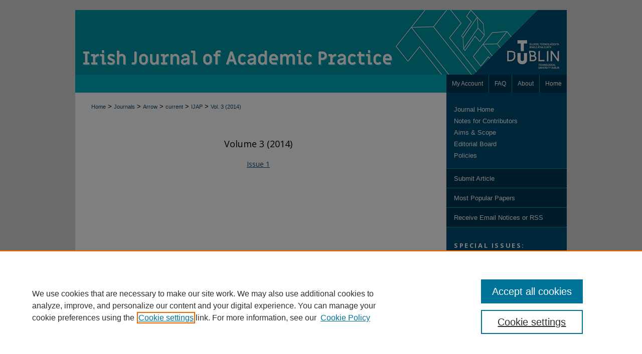

--- FILE ---
content_type: text/html; charset=UTF-8
request_url: https://arrow.tudublin.ie/ijap/vol3/
body_size: 4395
content:

<!DOCTYPE html>
<html lang="en">
<head><!-- inj yui3-seed: --><script type='text/javascript' src='//cdnjs.cloudflare.com/ajax/libs/yui/3.6.0/yui/yui-min.js'></script><script type='text/javascript' src='//ajax.googleapis.com/ajax/libs/jquery/1.10.2/jquery.min.js'></script><!-- Adobe Analytics --><script type='text/javascript' src='https://assets.adobedtm.com/4a848ae9611a/d0e96722185b/launch-d525bb0064d8.min.js'></script><script type='text/javascript' src=/assets/nr_browser_production.js></script>

<!-- def.1 -->
<meta charset="utf-8">
<meta name="viewport" content="width=device-width">
<title>
Irish Journal of Academic Practice | Vol 3
</title>




<!-- sh.1 -->
<link rel="stylesheet" href="/ijap/ir-journal-style.css" type="text/css" media="screen">
<link rel="alternate" type="application/rss+xml" title="IJAP Newsfeed" href="/ijap/recent.rss">
<link rel="shortcut icon" href="/favicon.ico" type="image/x-icon">

<link type="text/css" rel="stylesheet" href="/assets/floatbox/floatbox.css">
<script type="text/javascript" src="/assets/jsUtilities.js"></script>
<script type="text/javascript" src="/assets/footnoteLinks.js"></script>
<link rel="stylesheet" href="/ir-print.css" type="text/css" media="print">
<!--[if IE]>
<link rel="stylesheet" href="/ir-ie.css" type="text/css" media="screen">
<![endif]-->
<!-- end sh.1 -->




<script type="text/javascript">var pageData = {"page":{"environment":"prod","productName":"bpdg","language":"en","name":"ir_journal:volume","businessUnit":"els:rp:st"},"visitor":{}};</script>

</head>
<body >
<!-- FILE /srv/sequoia/main/data/assets/site/ir_journal/header.pregen -->

	<!-- FILE: /srv/sequoia/main/data/assets/site/ir_journal/header_custom.inc --><!-- FILE: /srv/sequoia/main/data/assets/site/mobile_nav.inc --><!--[if !IE]>-->
<script src="/assets/scripts/dc-mobile/dc-responsive-nav.js"></script>

<header id="mobile-nav" class="nav-down device-fixed-height" style="visibility: hidden;">
  
  
  <nav class="nav-collapse">
    <ul>
      <li class="menu-item active device-fixed-width"><a href="https://arrow.tudublin.ie" title="Home" data-scroll >Home</a></li>
      <li class="menu-item device-fixed-width"><a href="https://arrow.tudublin.ie/do/search/advanced/" title="Search" data-scroll ><i class="icon-search"></i> Search</a></li>
      <li class="menu-item device-fixed-width"><a href="https://arrow.tudublin.ie/communities.html" title="Browse" data-scroll >Browse Collections</a></li>
      <li class="menu-item device-fixed-width"><a href="/cgi/myaccount.cgi?context=" title="My Account" data-scroll >My Account</a></li>
      <li class="menu-item device-fixed-width"><a href="https://arrow.tudublin.ie/about.html" title="About" data-scroll >About</a></li>
      <li class="menu-item device-fixed-width"><a href="https://network.bepress.com" title="Digital Commons Network" data-scroll ><img width="16" height="16" alt="DC Network" style="vertical-align:top;" src="/assets/md5images/8e240588cf8cd3a028768d4294acd7d3.png"> Digital Commons Network™</a></li>
    </ul>
  </nav>
</header>

<script src="/assets/scripts/dc-mobile/dc-mobile-nav.js"></script>
<!--<![endif]-->
<!-- FILE: /srv/sequoia/main/data/assets/site/ir_journal/header_custom.inc (cont) -->



<div id="ijap">
	<div id="container">
		<a href="#main" class="skiplink" accesskey="2" >Skip to main content</a>

					
			<div id="header">
				<a href="https://arrow.tudublin.ie/ijap" id="banner_link" title="Irish Journal of Academic Practice" >
					<img id="banner_image" alt="Irish Journal of Academic Practice" width='980' height='129' src="/assets/md5images/dccbe4b16327877c01949e235dd6dacb.png">
				</a>	
				
					<a href="https://www.tudublin.ie/" id="logo_link" title="Technological University Dublin" >
						<img id="logo_image" alt="Technological University Dublin" width='240' height='129' src="/assets/md5images/dd4720de12841657a5183048675f194d.png">
					</a>	
				
			</div>
					
			<div id="navigation">
				<!-- FILE: /srv/sequoia/main/data/assets/site/ir_navigation.inc --><div id="tabs" role="navigation" aria-label="Main"><ul><li id="tabone"><a href="https://arrow.tudublin.ie/cgi/myaccount.cgi?context=" title="My Account" ><span>My Account</span></a></li><li id="tabtwo"><a href="https://arrow.tudublin.ie/faq.html" title="FAQ" ><span>FAQ</span></a></li><li id="tabthree"><a href="https://arrow.tudublin.ie/about.html" title="About" ><span>About</span></a></li><li id="tabfour"><a href="https://arrow.tudublin.ie" title="Home" ><span>Home</span></a></li></ul></div>


<!-- FILE: /srv/sequoia/main/data/assets/site/ir_journal/header_custom.inc (cont) -->
			</div>
			
			
		<div id="wrapper">
			<div id="content">
				<div id="main" class="text">					
					<!-- FILE: /srv/sequoia/main/data/assets/site/ir_journal/ir_breadcrumb.inc -->
	<ul id="pager">
		<li>&nbsp;</li>
		 
		<li>&nbsp;</li> 
		
	</ul>

<div class="crumbs" role="navigation" aria-label="Breadcrumb">
	<p>
		

		
		
		
			<a href="https://arrow.tudublin.ie" class="ignore" >Home</a>
		
		
		
		
		
		
		
		
		 <span aria-hidden="true">&gt;</span> 
			<a href="https://arrow.tudublin.ie/ditjou" class="ignore" >Journals</a>
		
		
		
		
		
		 <span aria-hidden="true">&gt;</span> 
			<a href="https://arrow.tudublin.ie/jouarrow" class="ignore" >Arrow</a>
		
		
		
		
		
		 <span aria-hidden="true">&gt;</span> 
			<a href="https://arrow.tudublin.ie/current" class="ignore" >current</a>
		
		
		
		
		
		 <span aria-hidden="true">&gt;</span> 
			<a href="https://arrow.tudublin.ie/ijap" class="ignore" >IJAP</a>
		
		
		
		 <span aria-hidden="true">&gt;</span> 
			<a href="https://arrow.tudublin.ie/ijap/vol3" class="ignore" >Vol. 3 (2014)</a>
		
		
		
		
		
	</p>
</div>

<div class="clear">&nbsp;</div>
<!-- FILE: /srv/sequoia/main/data/assets/site/ir_journal/header_custom.inc (cont) -->
					
						<!-- FILE: /srv/sequoia/main/data/assets/site/ir_journal/volume/ir_journal_logo.inc -->





 





<!-- FILE: /srv/sequoia/main/data/assets/site/ir_journal/header_custom.inc (cont) -->
					

<!-- FILE: /srv/sequoia/main/data/assets/site/ir_journal/header.pregen (cont) -->

    <script type="text/javascript" src="/assets/floatbox/floatbox.js"></script>
    <div id="toc" class="vol">
    <h2>Volume 3 (2014)</h2>
    	<h4><a href="https://arrow.tudublin.ie/ijap/vol3/iss1/" >Issue 1</a></h4>
    </div>
  

<!-- FILE /srv/sequoia/main/data/assets/site/ir_journal/footer.pregen -->

	<!-- FILE: /srv/sequoia/main/data/assets/site/ir_journal/footer_custom_7_8.inc -->				</div>

<div class="verticalalign">&nbsp;</div>
<div class="clear">&nbsp;</div>

			</div>

				<div id="sidebar">
					<!-- FILE: /srv/sequoia/main/data/assets/site/ir_journal/ir_journal_sidebar_7_8.inc -->

	<!-- FILE: /srv/sequoia/main/data/journals/arrow.tudublin.ie/ijap/assets/ir_journal_sidebar_links_7_8.inc --><ul class="sb-custom-journal">
	<li class="sb-home">
		<a href="https://arrow.tudublin.ie/ijap" title="Irish Journal of Academic Practice" accesskey="1" >
				Journal Home
		</a>
	</li>
		<li class="sb-about">
			<a href="https://arrow.tudublin.ie/ijap/notes_contributors.pdf" title="Notes for Contributors" >
					Notes for Contributors
			</a>
		</li>
		<li class="sb-aims">
			<a href="https://arrow.tudublin.ie/ijap/aimsandscope.html" title="Aims and Scope" >
					Aims & Scope
			</a>
		</li>
		<li class="sb-ed-board">
			<a href="https://arrow.tudublin.ie/ijap/editorialboard.html" title="Editorial Board" >
					Editorial Board
			</a>
		</li>
		<li class="sb-policies">
			<a href="https://arrow.tudublin.ie/ijap/policies.html" title="Irish Journal of Academic Practice Policies" >
					Policies
			</a>
		</li>
</ul>
<!-- FILE: /srv/sequoia/main/data/assets/site/ir_journal/ir_journal_sidebar_7_8.inc (cont) -->
		<!-- FILE: /srv/sequoia/main/data/assets/site/urc_badge.inc -->
<!-- FILE: /srv/sequoia/main/data/assets/site/ir_journal/ir_journal_sidebar_7_8.inc (cont) -->
	<!-- FILE: /srv/sequoia/main/data/assets/site/ir_journal/ir_journal_navcontainer_7_8.inc --><div id="navcontainer">
	<ul id="navlist">
			<li class="sb-submit">
					<a href="https://arrow.tudublin.ie/cgi/submit.cgi?context=ijap" title="Submit Article to Irish Journal of Academic Practice" >
						Submit Article</a>
			</li>
			<li class="sb-popular">
				<a href="https://arrow.tudublin.ie/ijap/topdownloads.html" title="View the top downloaded papers" >
						Most Popular Papers
				</a>
			</li>
			<li class="sb-rss">
				<a href="https://arrow.tudublin.ie/ijap/announcements.html" title="Receive notifications of new content" >
					Receive Email Notices or RSS
				</a>
			</li>
	</ul>
<!-- FILE: /srv/sequoia/main/data/assets/site/ir_journal/ir_journal_special_issue_7_8.inc -->
	<div class="vnav">
		<ul>
			<li class="sb-special-label">
				<h3>
						Special Issues:
				</h3>
			</li>
						<li class="sb-special">
							<a href="https://arrow.tudublin.ie/ijap/vol11/iss2" title="Most Recent Special Issue" >
									Education for Sustainable Development
							</a>
						</li>
						<li class="sb-special">
							<a href="https://arrow.tudublin.ie/ijap/vol9/iss2" title="Most Recent Special Issue" >
									IMPACT Special Issue
							</a>
						</li>
						<li class="sb-special">
							<a href="https://arrow.tudublin.ie/ijap/vol10/iss1" title="Most Recent Special Issue" >
									Polytechnic Summit 2021 Special Issue
							</a>
						</li>
						<li class="sb-special">
							<a href="https://arrow.tudublin.ie/ijap/vol8/iss1" title="Most Recent Special Issue" >
									Technological Universities in Ireland
							</a>
						</li>
		</ul>
	</div>
<!-- FILE: /srv/sequoia/main/data/assets/site/ir_journal/ir_journal_navcontainer_7_8.inc (cont) -->
</div><!-- FILE: /srv/sequoia/main/data/assets/site/ir_journal/ir_journal_sidebar_7_8.inc (cont) -->
	<!-- FILE: /srv/sequoia/main/data/assets/site/ir_journal/ir_journal_sidebar_search_7_8.inc --><div class="sidebar-search">
	<form method="post" action="https://arrow.tudublin.ie/cgi/redirect.cgi" id="browse">
		<label for="url">
			Select an issue:
		</label>
			<br>
		<!-- FILE: /srv/sequoia/main/data/assets/site/ir_journal/ir_journal_volume_issue_popup_7_8.inc --><div>
	<span class="border">
								<select name="url" id="url">
							<option value="https://arrow.tudublin.ie/ijap/all_issues.html">
								All Issues
							</option>
										<option value="https://arrow.tudublin.ie/ijap/vol13/iss2">
											Vol. 13, 
											Iss. 2
										</option>
										<option value="https://arrow.tudublin.ie/ijap/vol13/iss1">
											Vol. 13, 
											Iss. 1
										</option>
										<option value="https://arrow.tudublin.ie/ijap/vol12/iss1">
											Vol. 12, 
											Iss. 1
										</option>
										<option value="https://arrow.tudublin.ie/ijap/vol11/iss2">
											Vol. 11, 
											Iss. 2
										</option>
										<option value="https://arrow.tudublin.ie/ijap/vol11/iss1">
											Vol. 11, 
											Iss. 1
										</option>
										<option value="https://arrow.tudublin.ie/ijap/vol10/iss2">
											Vol. 10, 
											Iss. 2
										</option>
										<option value="https://arrow.tudublin.ie/ijap/vol10/iss1">
											Vol. 10, 
											Iss. 1
										</option>
										<option value="https://arrow.tudublin.ie/ijap/vol9/iss2">
											Vol. 9, 
											Iss. 2
										</option>
										<option value="https://arrow.tudublin.ie/ijap/vol9/iss1">
											Vol. 9, 
											Iss. 1
										</option>
										<option value="https://arrow.tudublin.ie/ijap/vol8/iss1">
											Vol. 8, 
											Iss. 1
										</option>
										<option value="https://arrow.tudublin.ie/ijap/vol7/iss1">
											Vol. 7, 
											Iss. 1
										</option>
										<option value="https://arrow.tudublin.ie/ijap/vol6/iss1">
											Vol. 6, 
											Iss. 1
										</option>
										<option value="https://arrow.tudublin.ie/ijap/vol5/iss1">
											Vol. 5, 
											Iss. 1
										</option>
										<option value="https://arrow.tudublin.ie/ijap/vol4/iss1">
											Vol. 4, 
											Iss. 1
										</option>
										<option value="https://arrow.tudublin.ie/ijap/vol3/iss1">
											Vol. 3, 
											Iss. 1
										</option>
										<option value="https://arrow.tudublin.ie/ijap/vol2/iss1">
											Vol. 2, 
											Iss. 1
										</option>
										<option value="https://arrow.tudublin.ie/ijap/vol1/iss1">
											Vol. 1, 
											Iss. 1
										</option>
						</select>
		<input type="submit" value="Browse" class="searchbutton" style="font-size:11px;">
	</span>
</div>
<!-- FILE: /srv/sequoia/main/data/assets/site/ir_journal/ir_journal_sidebar_search_7_8.inc (cont) -->
			<div style="clear:left;">&nbsp;</div>
	</form>
	<!-- FILE: /srv/sequoia/main/data/assets/site/ir_sidebar_search_7_8.inc --><h2>Search</h2>
<form method='get' action='https://arrow.tudublin.ie/do/search/' id="sidebar-search">
	<label for="search" accesskey="4">
		Enter search terms:
	</label>
		<div>
			<span class="border">
				<input type="text" name='q' class="search" id="search">
			</span> 
			<input type="submit" value="Search" class="searchbutton" style="font-size:11px;">
		</div>
	<label for="context">
		Select context to search:
	</label> 
		<div>
			<span class="border">
				<select name="fq" id="context">
						<option value='virtual_ancestor_link:"https://arrow.tudublin.ie/ijap"'>in this journal</option>
					<option value='virtual_ancestor_link:"https://arrow.tudublin.ie"'>in this repository</option>
					<option value='virtual_ancestor_link:"http:/"'>across all repositories</option>
				</select>
			</span>
		</div>
</form>
<p class="advanced">
		<a href="https://arrow.tudublin.ie/do/search/advanced/?fq=virtual_ancestor_link:%22https://arrow.tudublin.ie/ijap%22" >
			Advanced Search
		</a>
</p>
<!-- FILE: /srv/sequoia/main/data/assets/site/ir_journal/ir_journal_sidebar_search_7_8.inc (cont) -->
</div>
<!-- FILE: /srv/sequoia/main/data/assets/site/ir_journal/ir_journal_sidebar_7_8.inc (cont) -->
	<!-- FILE: /srv/sequoia/main/data/journals/arrow.tudublin.ie/ijap/assets/ir_journal_issn_7_8.inc -->
	<div id="issn">
		<p class="sb-issn">ISSN: 2009-7387</p>
		<p class="sb-extra-issn">doi: 10.21427/D7QP44</p>
	</div>
	<div class="clear">&nbsp;</div>
<!-- FILE: /srv/sequoia/main/data/assets/site/ir_journal/ir_journal_sidebar_7_8.inc (cont) -->
	<!-- FILE: /srv/sequoia/main/data/assets/site/ir_journal/ir_journal_custom_lower_7_8.inc --><!-- FILE: /srv/sequoia/main/data/assets/site/ir_journal/ir_journal_sidebar_7_8.inc (cont) -->
	<!-- FILE: /srv/sequoia/main/data/assets/site/ir_journal/ir_custom_sidebar_images.inc --><!-- FILE: /srv/sequoia/main/data/assets/site/ir_journal/ir_journal_sidebar_7_8.inc (cont) -->
	<!-- FILE: /srv/sequoia/main/data/assets/site/ir_sidebar_geolocate.inc --><!-- FILE: /srv/sequoia/main/data/assets/site/ir_geolocate_enabled_and_displayed.inc -->
<!-- FILE: /srv/sequoia/main/data/assets/site/ir_sidebar_geolocate.inc (cont) -->
<!-- FILE: /srv/sequoia/main/data/assets/site/ir_journal/ir_journal_sidebar_7_8.inc (cont) -->
	<!-- FILE: /srv/sequoia/main/data/assets/site/ir_journal/ir_journal_custom_lowest_7_8.inc --><!-- FILE: /srv/sequoia/main/data/assets/site/ir_journal/ir_journal_sidebar_7_8.inc (cont) -->

<!-- FILE: /srv/sequoia/main/data/assets/site/ir_journal/footer_custom_7_8.inc (cont) -->
						<div class="verticalalign">&nbsp;</div>
				</div>

		</div>

			<!-- FILE: /srv/sequoia/main/data/assets/site/ir_journal/ir_journal_footer_content.inc --><div id="footer" role="contentinfo">
<!-- FILE: /srv/sequoia/main/data/assets/site/ir_bepress_logo.inc --><div id="bepress">

<a href="https://www.elsevier.com/solutions/digital-commons" title="Elsevier - Digital Commons" >
	<em>Elsevier - Digital Commons</em>
</a>

</div>
<!-- FILE: /srv/sequoia/main/data/assets/site/ir_journal/ir_journal_footer_content.inc (cont) -->
    <p>
        <a href="https://arrow.tudublin.ie" title="Home page" accesskey="1" >Home</a> | 
        <a href="https://arrow.tudublin.ie/about.html" title="About" >About</a> | 
        <a href="https://arrow.tudublin.ie/faq.html" title="FAQ" >FAQ</a> | 
        <a href="/cgi/myaccount.cgi?context=" title="My Account Page" accesskey="3" >My Account</a> | 
        <a href="https://arrow.tudublin.ie/accessibility.html" title="Accessibility Statement" accesskey="0" >Accessibility Statement</a>
    </p>
    <p>
	
	
		<a class="secondary-link" href="https://www.bepress.com/privacy" title="Privacy Policy" >Privacy</a>
	
		<a class="secondary-link" href="https://www.bepress.com/copyright" title="Copyright Policy" >Copyright</a>	
    </p> 
</div>
<!-- FILE: /srv/sequoia/main/data/assets/site/ir_journal/footer_custom_7_8.inc (cont) -->

	</div>
</div>


<!-- FILE: /srv/sequoia/main/data/arrow.tudublin.ie/assets/ir_analytics.inc --><script>
  (function(i,s,o,g,r,a,m){i['GoogleAnalyticsObject']=r;i[r]=i[r]||function(){
  (i[r].q=i[r].q||[]).push(arguments)},i[r].l=1*new Date();a=s.createElement(o),
  m=s.getElementsByTagName(o)[0];a.async=1;a.src=g;m.parentNode.insertBefore(a,m)
  })(window,document,'script','//www.google-analytics.com/analytics.js','ga');

  ga('create', 'UA-5499681-3', 'dit.ie');
  ga('send', 'pageview');

</script><!-- FILE: /srv/sequoia/main/data/assets/site/ir_journal/footer_custom_7_8.inc (cont) -->

<!-- FILE: /srv/sequoia/main/data/assets/site/ir_journal/footer.pregen (cont) -->
<script type='text/javascript' src='/assets/scripts/bpbootstrap-20160726.pack.js'></script><script type='text/javascript'>BPBootstrap.init({appendCookie:''})</script></body></html>


--- FILE ---
content_type: text/css
request_url: https://arrow.tudublin.ie/ijap/ir-journal-style.css
body_size: -52
content:


	@import url("/ijap/ir-style.css");
	@import url("/ijap/ir-custom.css");
	@import url("/ijap/ir-local.css");



--- FILE ---
content_type: text/css
request_url: https://arrow.tudublin.ie/ijap/ir-local.css
body_size: 3197
content:
/* -----------------------------------------------
Journal local stylesheet.
Author:   David Stienstra
Version:  January 2020
PLEASE SAVE THIS FILE LOCALLY!
----------------------------------------------- */
@import url('https://fonts.googleapis.com/css2?family=Open+Sans:wght@400;600;700&display=swap');
/* ---------------- Meta Elements ---------------- */
    /* --- Meta styles and background --- */
body {
    font: normal 13px/1.5 Arial, Verdana, Helvetica, sans-serif;  /* should be medium except when fitting into a fixed container */
    background: #d7d7d7;
    margin-top: 20px;
}
/* ---------------- Header ---------------- */
#ijap #header {
    position: relative;  /* needed for logo positioning */
  height: auto !important; /* !important overrides mbl styling */
}
#ijap #banner_image {
    display: block;
    width: 980px !important;
    height: auto !important;  /* avoids warping improperly sized header image / SUP-19994 */
}
#ijap #banner_link { line-height: 0; } /* removes header/nav gap in mbl */
    /* --- Logo --- */
#ijap #logo_image { /* include an image for accessibility */
    position: absolute !important; /* !important overrides mbl styling */
    top: 0;
    right: 0;  /* change to "left:" for left aligned logo */
    width: 24.4897959183% !important;  /* 240 / 980 */
    height: auto;
}
#ijap #header a#banner_link:focus img,
#ijap #header a#logo_link:focus img {
  outline: 1px dashed #000;
}
/* ---------------- Navigation ---------------- */
#ijap #navigation {
  height: 36px;
  overflow: hidden; /* have seen issues with tabs extending below nav container */
  white-space: nowrap;
}
#ijap #navigation #tabs {
  width: 240px;
  height: 100%;
  overflow: hidden; /* have seen issues with tabs extending below nav container */
  white-space: nowrap; 
  float: right;
  background-color: #003954;
}

/* Flexbox Navigation July 2018 */
#ijap #navigation #tabs,
#ijap #navigation #tabs ul {
  display: flex;
  justify-content: flex-start; /* "flex-start" for left-aligned tabs, change to "flex-end" for right-aligned tabs, "center" for centered */
}
#ijap #navigation #tabs,
#ijap #navigation #tabs ul,
#ijap #navigation #tabs ul li {
    padding: 0;
    margin: 0; }
#ijap #navigation #tabs a {
    font: normal 12px Arial, Verdana, Helvetica, sans-serif;
    display: block;
    width: auto !important; /* fixes "my account" not fitting in container on page load */
    transition: background 0.3s ease;
    line-height: 36px;
    color: #fff;
    background-color: transparent;
    padding: 0 11px;
    margin: 0;
    border: 0;
    border-right: 1px solid #019fb1;
  }
#ijap #navigation #tabs a:hover,
#ijap #navigation #tabs a:active,
#ijap #navigation #tabs a:focus {
    text-decoration: underline;
}
#ijap #navigation #tabs li:last-child a {  /* remove 4th border for nav tab separators */
    border-right: none; }
#ijap #navigation #tabs a span { font-size: 12px; }  /* nav tab font size (default: 12px). Using font shorthand style specification causes display issue with My Account pages */

/* ---------------- Sidebar ---------------- */
#ijap #sidebar { padding-top: 16px; }
#ijap #sidebar a:link,
#ijap #sidebar a:visited {
    font: normal 13px Arial, Verdana, Helvetica, sans-serif;
    color: #fff;
    text-decoration: none;
}
#ijap #sidebar a:hover,
#ijap #sidebar a:active,
#ijap #sidebar a:focus {
    text-decoration: underline;
}
    /* --- Highlighted sidebar links --- */
#ijap #sidebar ul#navlist {
    border-top: none; }  /* border added by ir-custom.css by default */
#ijap #sidebar ul#navlist li:first-child a {
    border-top: 1px solid #0192a6; /* border is removed if #navlist has no content */
}
#ijap #sidebar ul#navlist li a {
    color: #fff;
    transition: background 0.3s ease;
    font-weight: normal;
    background-color: #003954;
    border-bottom: 1px solid #0192a6;
}
        /* Sidebar link colors */
#ijap #sidebar ul#navlist li a:active,
#ijap #sidebar ul#navlist li a:hover,
#ijap #sidebar ul#navlist li a:focus {
    background-color: #004e72;
}

    /* --- Sidebar text --- */
#ijap #sidebar .sidebar-search label,
#ijap .sidebar-search h2,
#ijap #sidebar #issn p {
    color: #fff; /* Search, "Enter search terms," ISSN" */
    border: 0; }
#ijap .sidebar-search h2 { font: bold 13px Arial, Verdana, Helvetica, sans-serif; }
#ijap #sidebar #browse,
#ijap #sidebar #sidebar-search { padding-left: 15px; } /* aligning sidebar search with rest of sidebar */
#ijap #sidebar p.advanced + div { display: none; }
.searchbutton { cursor: pointer; } /* best practice, should move to ir-layout.css */
/* ---------------- Main Content ---------------- */
#ijap #wrapper { /* for full-length sidebar content background/elements */
    background: url(../assets/md5images/34e31885ba38dc3336d01fd0fe25b660.gif) repeat-y left top; }
#ijap #content { background-color: #ffffff; }
#sub { margin-top: 22px; }
    /* --- Breadcrumbs --- */
#ijap #main.text div.crumbs p { margin-bottom: 0; }
#ijap #main.text div.crumbs a {
    text-decoration: none;
    color: #104e7b;
}
#ijap #main.text div.crumbs a:hover,
#ijap #main.text div.crumbs a:active,
#ijap #main.text div.crumbs a:focus {
    text-decoration: underline;
    color: #000000;
}
    /* --- Headers --- */
#ijap #main.text .article-list h1,    /* Current Issue - without cover art */
#alpha h1, #series-home h1 {   /* Journals with cover art */
    font: 600 22px 'Open Sans', sans-serif; /* Current Issue */
}
#ijap .article-list h2,   /* Article, or other doctype */
#coverart #alpha .article-list h2 {   /* Journals with cover art */
    font: 600 21px 'Open Sans', sans-serif;
    background: transparent;   /* removes background and adds a line under doctype header */
    border-bottom: 1px solid #bfbfbf;
    padding-bottom: 0;
    margin-bottom: 25px;
}
    /* --- Links --- */
#ijap #main.text a:link,
#ijap #main.text a:visited {
    text-decoration: underline;
    color: #104e7b; }
#ijap #main.text a:hover,
#ijap #main.text a:active,
#ijap #main.text a:focus {
    color: #000000;
    text-decoration: underline;
}
#ijap #main.text .article-list a:link,
#ijap #main.text .article-list a:visited {
    text-decoration: none; }
#ijap #main.text .article-list a:hover,
#ijap #main.text .article-list a:active,
#ijap #main.text .article-list a:focus {
    color: #000000;
    text-decoration: underline;
}
    /* --- PDF icons and article lists --- */
#ijap #main.text div.doc { margin: 0 0 15px; }
/* Replacing rule on line 227 to style all options and not break mobile PDF buttons */
/*#ijap #main.text div.article-list .pdf { width: auto; }*/
#ijap div.article-list .pdf,
#ijap div.article-list .native,
#ijap div.article-list .external,
#ijap div.article-list .none .openurl,
#ijap div.article-list .none,
#ijap div.article-list .metadata-only {
 width: auto;
}
#coverart #alpha .article-list p { margin-left: 48px; }
#ijap #main.text div.article-list .pdf a { text-decoration: none; } /* removes extra underline on PDF icon */
    /* --- Editors and Cover art --- */
#coverart #beta {
    float: right; }
        /* Cover art */
#ijap #coverart #beta .coverart-box h4 {
    font: 600 18px 'Open Sans', sans-serif; /* default is 18px */
    color: #000;
    text-align: left;
    text-transform: none;
    border-bottom: 1px solid #bfbfbf; }
#ijap #coverart #beta .coverart-box {
    font: normal 12px Arial, Verdana, Helvetica, sans-serif;
    border: 0; }
#ijap #coverart #beta #coverart-box-container {
    border: 0; }
/* this rule aligns cover art with other content, but sometimes breaks the layout, idk, seems fine i guess
#coverart #beta { width: auto; }
*/
#ijap #coverart #beta dl  {
    margin-left: 0; }
#ijap #coverart #beta #coverart-editors dt {
    font-size: 12px;
    padding-top: 10px; }
#ijap #coverart #beta #coverart-editors dd {
  padding-top: 3px;
}
        /* Cover art disabled (not needed usually) */
#ijap #masthead h2.masthead { font: 600 21px 'Open Sans', sans-serif; }
#ijap #masthead tr th {
}
#ijap #masthead tr td {
}
/* ---------------- Footer ---------------- */
#ijap #footer,
#ijap #footer #bepress a {
    height: 74px;
    background-color: #003954; }
#ijap #footer p,
#ijap #footer p a  {
    font: normal 12px/2 Arial, Verdana, Helvetica, sans-serif;
    color: #fff;
    text-decoration: none; }
#ijap #footer p:first-of-type { padding-top: 13px; } 
#ijap #footer p a:hover,
#ijap #footer p a:active,
#ijap #footer p a:focus {
    text-decoration: underline; }
#bepress a:focus {
  outline: 1px dashed #000;
}
#ijap #content {
    min-height: calc(100vh - 259px);  /* 310px varies by site. calculated by summing all fixed heights (header, navigation, footer, fixed margins between these elements) */
}
/* Search pages */
.legacy #ijap #wrapper:after {
    content: none; /* search pages */
}
/* ---------------- Miscellaneous fixes ---------------- */
    /* --- Advanced Search --- */
.legacy #ijap #wrapper { background-image: none; }
/* ---------------- Mobile ---------------- */
.mbl #navigation #tabs {
    display: none;
}
.mbl #ijap #sidebar ul#navlist li a {
    padding: 6px 0px;
}
.mbl #ijap #sidebar ul#navlist li {
    padding: 0px;
}
header#mobile-nav {
    font-size: 0;
    line-height: 0; }
.mbl #ijap #header,
.mbl #ijap #header a#banner_link img,
.mbl #ijap #navigation {
    width: 100% !important;
}
.mbl #ijap #header #logo_image {
    position: absolute !important; /* !important overrides mbl styling */
    top: 0;
    right: 0;  /* change to "right:" for right aligned logo */
    width: 24.4897959183% !important;  /* 240 / 980 */
    height: auto !important; /* Important avoides DC assigning incorrect height to logo image */
}

.mbl #sidebar #issn p.sb-issn,
.mbl #sidebar #issn p.sb-extra-issn {
	pointer-events: none;
}
